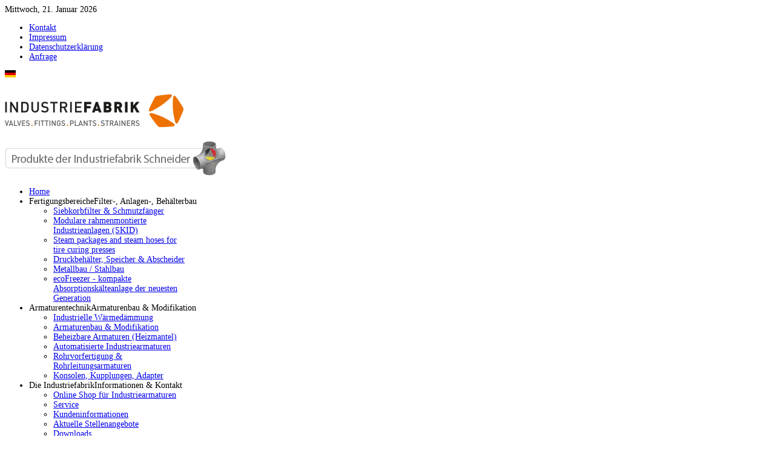

--- FILE ---
content_type: text/html; charset=utf-8
request_url: https://www.industriefabrik.com/news-produktvorstellungen/news-neu/beheizbarer-edelstahl-kugelhahn-ra66-mit-heizmantel
body_size: 8628
content:
<!DOCTYPE HTML>
<html lang="de-de" dir="ltr">

<head>
<meta charset="utf-8" />
<meta http-equiv="X-UA-Compatible" content="IE=edge,chrome=1">
<meta name="viewport" content="width=device-width, initial-scale=1">
<base href="https://www.industriefabrik.com/news-produktvorstellungen/news-neu/beheizbarer-edelstahl-kugelhahn-ra66-mit-heizmantel" />
	<meta name="keywords" content="Topfschmutzfänger, Doppelfilter, Umschaltfilter, Schmutzfänger, Edelstahl, Differenzdruck, Anzeige, Heizmantel, Typ, PSA, PSB, Siebkorbfilter" />
	<meta name="author" content="Super User" />
	<meta name="description" content="Topfschmutzfänger (Topffilter), Edelstahl - Typ PSA Schnellverschluss, Filterreinigung ohne Werkzeug, IFS - Hersteller Schmutzfänger &amp; Siebkorbfilter" />
	<meta name="generator" content="Joomla! - Open Source Content Management" />
	<title>beheizbarer Edelstahl Kugelhahn - Industriefabrik</title>
	<link href="https://www.industriefabrik.com/index.php?option=com_search&amp;catid=19&amp;id=114&amp;view=article&amp;Itemid=216&amp;format=opensearch" rel="search" title="Suchen Industriefabrik" type="application/opensearchdescription+xml" />
	<link href="/templates/jp-business/favicon.ico" rel="shortcut icon" type="image/vnd.microsoft.icon" />
	<link href="/cache/widgetkit/widgetkit-035ec02b.css" rel="stylesheet" type="text/css" />
	<link href="/templates/jp-business/css/bootstrap.css" rel="stylesheet" type="text/css" />
	<link href="/media/mod_falang/css/template.css" rel="stylesheet" type="text/css" />
	<script type="application/json" class="joomla-script-options new">{"csrf.token":"9f51c301c5e63793888b5dce93084520","system.paths":{"root":"","base":""}}</script>
	<script src="/media/jui/js/jquery.min.js?bbff90b3c42d627b768e8089e355c767" type="text/javascript"></script>
	<script src="/media/jui/js/jquery-noconflict.js?bbff90b3c42d627b768e8089e355c767" type="text/javascript"></script>
	<script src="/media/jui/js/jquery-migrate.min.js?bbff90b3c42d627b768e8089e355c767" type="text/javascript"></script>
	<script src="/cache/widgetkit/widgetkit-6bc47fd9.js" type="text/javascript"></script>
	<script src="/media/jui/js/bootstrap.min.js?bbff90b3c42d627b768e8089e355c767" type="text/javascript"></script>
	<script src="/media/system/js/core.js?bbff90b3c42d627b768e8089e355c767" type="text/javascript"></script>
	<link rel="alternate" href="https://www.industriefabrik.com/" hreflang="x-default" />
	<link rel="alternate" href="https://www.industriefabrik.com/ndex.php" hreflang="de-DE" />

<link rel="apple-touch-icon-precomposed" href="/templates/jp-business/apple_touch_icon.png" />
<link rel="stylesheet" href="/templates/jp-business/css/base.css" />
<link rel="stylesheet" href="/templates/jp-business/css/layout.css" />
<link rel="stylesheet" href="/templates/jp-business/css/menus.css" />
<style>.wrapper { max-width: 1020px; }
body { font-size: 14px; }
.menu-dropdown a.level1,.menu-dropdown span.level1 { font-size: 14px; }
#sidebar-a { width: 30%; }
#maininner { width: 70%; }
#menu .dropdown { width: 260px; }
#menu .columns2 { width: 520px; }
#menu .columns3 { width: 780px; }
#menu .columns4 { width: 1040px; }</style>
<link rel="stylesheet" href="/templates/jp-business/css/modules.css" />
<link rel="stylesheet" href="/templates/jp-business/css/tools.css" />
<link rel="stylesheet" href="/templates/jp-business/css/system.css" />
<link rel="stylesheet" href="/templates/jp-business/css/extensions.css" />
<link rel="stylesheet" href="/templates/jp-business/css/color/blue.css" />
<link rel="stylesheet" href="/templates/jp-business/css/font2/opensans.css" />
<link rel="stylesheet" href="/templates/jp-business/css/font3/arial.css" />
<link rel="stylesheet" href="/templates/jp-business/css/style.css" />
<link rel="stylesheet" href="/templates/jp-business/css/responsive.css" />
<link rel="stylesheet" href="/templates/jp-business/css/print.css" />
<link rel="stylesheet" href="/templates/jp-business/css/custom.css" />
<link rel="stylesheet" href="/templates/jp-business/fonts/opensans.css" />
<script src="/templates/jp-business/warp/js/warp.js"></script>
<script src="/templates/jp-business/warp/js/responsive.js"></script>
<script src="/templates/jp-business/warp/js/accordionmenu.js"></script>
<script src="/templates/jp-business/warp/js/dropdownmenu.js"></script>
<script src="/templates/jp-business/js/template.js"></script>
<!-- Google Tag Manager -->
<script>(function(w,d,s,l,i){w[l]=w[l]||[];w[l].push({'gtm.start':
new Date().getTime(),event:'gtm.js'});var f=d.getElementsByTagName(s)[0],
j=d.createElement(s),dl=l!='dataLayer'?'&l='+l:'';j.async=true;j.src=
'https://www.googletagmanager.com/gtm.js?id='+i+dl;f.parentNode.insertBefore(j,f);
})(window,document,'script','dataLayer','GTM-NRLJTS');</script>
<!-- End Google Tag Manager -->
</head>

<body id="page" class="page sidebar-a-right sidebars-1  isblog " data-config='{"twitter":0,"plusone":0,"facebook":0}'>


<div class="jp-toolbar-outer clearfix">
	<div class="wrapper clearfix">
		<div id="toolbar" class="clearfix">
						<div class="float-left">
								<time datetime="2026-01-21">Mittwoch, 21. Januar 2026</time>
											</div>
									<div class="float-right"><div class="module   deepest">

			<ul class="menu menu-line">
<li class="level1 item228"><a href="http://www.industriefabrik.com/kontakt/contacts/industriefabrik-schneider-gmbh" class="level1"><span>Kontakt</span></a></li><li class="level1 item227"><a href="/impressum2/industriefilter-der-ifs-hersteller-ersatzsiebe/impressum" class="level1"><span>Impressum</span></a></li><li class="level1 item270"><a href="/datenschutzerklaerung/datenschutz/datenschutzerklaerung-ifs" class="level1"><span>Datenschutzerklärung</span></a></li><li class="level1 item539"><a href="/anfrage/kundeninformationen/vielen-dank-fuer-ihre-anfrage" class="level1"><span>Anfrage</span></a></li></ul>		
</div>
<div class="module   deepest">

			<div class="mod-languages">

	<ul class="lang-inline">
	        <!-- >>> [PAID] >>> -->
                    <li class="lang-active" dir="ltr">
                            <a href="https://www.industriefabrik.com/">
                                            <img src="/media/mod_falang/images/de.gif" alt="German" title="German" />                                    </a>
            			</li>
		        <!-- <<< [PAID] <<< -->
        
		</ul>

</div>
		
</div></div>
					</div>
	</div>
</div>


	<div class="wrapper clearfix">
		<header id="header">

				
			<div id="headerbar" class="clearfix">
			
					
				<a id="logo" href="https://www.industriefabrik.com">
<p><img src="/images/joomlaplates/logo-if-home.png" alt="logo if home" /></p></a>
												<div id="banner">
<p><img src="/images/home-ifs/banner/produkte-katalog-industriefabrik.png" alt="produkte katalog industriefabrik" /></p></div>
							</div>
					
		</header>
	</div>


	<div class="wrapper clearfix">
	
					<div id="menubar" class="clearfix">
								<nav id="menu"><ul class="menu menu-dropdown">
<li class="level1 item101"><a href="/" title="Industriefilter der IFS" class="level1"><span>Home</span></a></li><li class="level1 item300 parent hassubtitle"><span class="separator Filterbau | Anlagenbau | Behälterbau level1 parent"><span><span class="icon" style="background-image: url('https://www.industriefabrik.com/images/home-ifs/siebkorbfilter-industrieanlagen-druckbehaelter.png');"> </span><span class="title">Fertigungsbereiche</span><span class="subtitle">Filter-, Anlagen-, Behälterbau</span></span></span>
<div class="dropdown columns1"><div class="dropdown-bg"><div><div class="width100 column"><ul class="nav-child unstyled small level2"><li class="level2 item301"><a href="/hersteller-siebkorbfilter-schmutzfaenger-industriesiebe/druckbehaelter-industriefilter-industrieanlagen/hersteller-siebkorbfilter-schmutzfaenger-industriefilter" title="Siebkorbfilter | Schmutzfänger | Siebe " class="level2"><span>Siebkorbfilter &amp; Schmutzfänger</span></a></li><li class="level2 item375"><a href="/industrie-anlagenbau-deutschland/skid-mounted-plants/rahmenmontierte-modulare-industrieanlagen" title="Modulare rahmenmontierte Industrieanlagen - Hersteller" class="level2"><span>Modulare rahmenmontierte Industrieanlagen (SKID)</span></a></li><li class="level2 item360"><a href="/modular-industrial-systems/skid-mounted-plants/steam-piping-package-for-tire-curing-press" title="Steam packages for tire curing presses" class="level2"><span>Steam packages and steam hoses for tire curing presses</span></a></li><li class="level2 item303"><a href="/hersteller-druckbehaelter-oel-gas-wasser-abscheider-speicher/druckbehaelter-industriefilter-industrieanlagen/hersteller-druckbehaelter-oel-gas-wasser-speicher-abscheider" title="Druckbehälter, Speicher &amp; Abscheider" class="level2"><span>Druckbehälter, Speicher &amp; Abscheider</span></a></li><li class="level2 item535"><a href="/metallbau-stahlbau/druckbehaelter-industriefilter-industrieanlagen/metallbau-stahlbau-rohrleitungsbau" title="Metallbau | Stahlbau | Rohrleitungsbau" class="level2"><span>Metallbau / Stahlbau</span></a></li><li class="level2 item530"><a href="/news-produktvorstellungen/news-neu/aka-ecofreezer-kaelteanlage-aka-ecofreezer-industriefabriik" title="Steam packages for tire curing presses" class="level2"><span>ecoFreezer - kompakte Absorptionskälteanlage der neuesten Generation</span></a></li></ul></div></div></div></div></li><li class="level1 item295 parent hassubtitle"><span class="separator level1 parent"><span><span class="icon" style="background-image: url('https://www.industriefabrik.com/images/home-ifs/armaturentechnik-industriearmaturen.png');"> </span><span class="title">Armaturentechnik</span><span class="subtitle">Armaturenbau &amp; Modifikation</span></span></span>
<div class="dropdown columns1"><div class="dropdown-bg"><div><div class="width100 column"><ul class="nav-child unstyled small level2"><li class="level2 item532"><a href="/industrieisolierung-armaturen-rohre/industriearmaturen/industrieisolierung-fuer-armaturen-und-rohrleitungen" title="Wärmedämmung von Armaturen und Rohre" class="level2"><span>Industrielle Wärmedämmung</span></a></li><li class="level2 item298"><a href="/armaturenbau-armaturenmodifikation/industriearmaturen/armaturentechnik-armaturenbau" title="Armaturenbau &amp; Modifikation" class="level2"><span>Armaturenbau &amp; Modifikation</span></a></li><li class="level2 item296"><a href="/heizmantel-beheizbare-industriearmaturen/industriearmaturen/heizmantel-beheizbarer-kugelhahn-ventile-filter1" title="Heizmantel für Kugelhahn, Ventile, Schmutzfänger" class="level2"><span>Beheizbare Armaturen (Heizmantel)</span></a></li><li class="level2 item297"><a href="/automatisierte-armaturen-automatischer-kugelhahn/industriearmaturen/automatischer-automatisierter-wege-kugelhahn-absperrklappe-ventile" title="Automatische Kugelhähne, Absperrklappen, Regelventile" class="level2"><span>Automatisierte Industriearmaturen</span></a></li><li class="level2 item299"><a href="/rohrvorfertigung-rohrfilter-rohrarmaturen-edelstahl/industriearmaturen/rohrvorfertigung-rohrfilter-rohrteile-rohrleitungsarmaturen-edelstahl" title="Rohrvorfertigung &amp; Rohrleitungsarmaturen" class="level2"><span>Rohrvorfertigung &amp; Rohrleitungsarmaturen</span></a></li><li class="level2 item337"><a href="/montagebruecken-spindelverlaengerungen/industriearmaturen/konsolen-kupplungen-adatper-fuer-antriebe-armaturen" title="Konsolen, Kupplungen, Adapter" class="level2"><span>Konsolen, Kupplungen, Adapter</span></a></li></ul></div></div></div></div></li><li class="level1 item213 parent hassubtitle"><span class="separator level1 parent"><span><span class="icon" style="background-image: url('https://www.industriefabrik.com/images/siebkorbfilter/siebkorbfilter-edelstahl-hersteller.png');"> </span><span class="title">Die Industriefabrik</span><span class="subtitle">Informationen &amp; Kontakt</span></span></span>
<div class="dropdown columns1"><div class="dropdown-bg"><div><div class="width100 column"><ul class="nav-child unstyled small level2"><li class="level2 item380"><a href="https://order.industriefabrik.com" title="Industriearmaturen online kaufen" target="_blank" rel="noopener noreferrer" class="level2"><span>Online Shop für Industriearmaturen</span></a></li><li class="level2 item304"><a href="/services-kondensatableiter-pruefung-pruefen/druckbehaelter-industriefilter-industrieanlagen/services-kondensatableiter-pruefen-pruefung" title="Service der Industriefabrik" class="level2"><span>Service</span></a></li><li class="level2 item378"><a href="/news-kundeninformationen/kundeninformationen" title="Produktpräsentationen" class="level2"><span>Kundeninformationen</span></a></li><li class="level2 item377"><a href="/jobs-karriere/stellenangebote/aktuelle-stellenangebote" class="level2"><span>Aktuelle Stellenangebote</span></a></li><li class="level2 item320"><a href="/downloads-der-industriefabrik/industriearmaturen/downloads" class="level2"><span>Downloads</span></a></li><li class="level2 item214"><a href="/kontakt/contacts/industriefabrik-schneider-gmbh" class="level2"><span>Kontakt</span></a></li><li class="level2 item229"><a href="/zertifikate-zulassungen/industriefilter-der-ifs-hersteller-ersatzsiebe/zertifikate-zulassungen" class="level2"><span>Zertifikate und Zulassungen</span></a></li><li class="level2 item226"><a href="/impressum2/industriefilter-der-ifs-hersteller-ersatzsiebe/impressum" class="level2"><span>Impressum</span></a></li><li class="level2 item269"><a href="/datenschutzerklaerung/industriefilter-der-ifs-hersteller-ersatzsiebe/datenschutzerklaerung" class="level2"><span>Datenschutzerklärung</span></a></li><li class="level2 item314"><a href="/armaturenfabrik-industriearmaturen-lieferant/katalog-produkte/industriearmaturen-armaturenfabrik-lieferant" title="Unser Partner: Die Armaturenfabrik" class="level2"><span>Unser Partner: Die Armaturenfabrik</span></a></li><li class="level2 item536"><a href="/industrie-warmeisolierung-isolierkissen-isoliermatratzen/katalog-produkte/isolierfabrik-com-ihr-partner-fuer-industrielle-waermedaemmung" title="Unser Partner: Die Armaturenfabrik" class="level2"><span>Unser Partner: Isolierfabrik.com</span></a></li><li class="level2 item537"><a href="/unser-partner-stahl-meister-de/katalog-produkte/stahl-meister-de-exklusive-lofttueren-aus-stahl-und-glas" class="level2"><span>Unser Partner: Stahl-Meister.de</span></a></li><li class="level2 item538"><a href="/unser-partner-metallfabrik-net/blog/metallfabrik-net-ihr-partner-fuer-stahl-und-metallbau" class="level2"><span>Unser Partner: Metallfabrik.net</span></a></li><li class="level2 item540"><a href="https://www.siebkorbfilter.de/mietfilter-und-versuchsfilter" class="level2"><span>Mietfilter und Versuchsfilter</span></a></li></ul></div></div></div></div></li><li class="level1 item313 parent active hassubtitle"><span class="separator Produktvorstellungen, News &amp; Informationen level1 parent active"><span><span class="icon" style="background-image: url('https://www.industriefabrik.com/images/home-ifs/industriefabrik-schneider.png');"> </span><span class="title">Produkte</span><span class="subtitle">News &amp; Informationen</span></span></span>
<div class="dropdown columns1"><div class="dropdown-bg"><div><div class="width100 column"><ul class="nav-child unstyled small level2"><li class="level2 item216 active current"><a href="/news-produktvorstellungen/news-neu" title="Produktpräsentationen" class="level2 active current"><span>Produktpräsentationen / News</span></a></li><li class="level2 item484"><a href="/produkte-katalog-filterbau-anlagenbau-behaelterbau-industriearmaturen-2/katalog-produkte/produkt-katalog-filterbau-armaturentechnik-anlagenbau-industriefilter" title="Produkte Kurzübersicht" class="level2"><span>Portfolio Kurzübersicht</span></a></li></ul></div></div></div></div></li></ul></nav>
				
								<div id="search">
<form id="searchbox-40" class="searchbox" action="/news-produktvorstellungen/news-neu" method="post" role="search">
	<input type="text" value="" name="searchword" placeholder="suchen..." />
	<button type="reset" value="Reset"></button>
	<input type="hidden" name="task"   value="search" />
	<input type="hidden" name="option" value="com_search" />
	<input type="hidden" name="Itemid" value="216" />	
</form>

<script src="/templates/jp-business/warp/js/search.js"></script>
<script>
jQuery(function($) {
	$('#searchbox-40 input[name=searchword]').search({'url': '/index.php?option=com_search&amp;tmpl=raw&amp;type=json&amp;ordering=&amp;searchphrase=all', 'param': 'searchword', 'msgResultsHeader': 'Suchergebnis', 'msgMoreResults': 'Weitere Ergebnisse', 'msgNoResults': 'Nichts gefunden'}).placeholder();
});
</script></div>
								
			</div>
		
				
		
				
				<div id="main" class="grid-block">

			<div id="maininner" class="grid-box">

				
								<section id="breadcrumbs"><div class="breadcrumbs"><a href="/">Home</a><span>Produkte</span><a href="/news-produktvorstellungen/news-neu">Produktpräsentationen / News</a><strong>beheizbarer Edelstahl Kugelhahn</strong></div></section>
				
								<section id="content" class="grid-block"><div id="system-message-container">
	</div>

<div id="system">

	
	<article class="item" data-permalink="http://www.industriefabrik.com/news-produktvorstellungen/news-neu/beheizbarer-edelstahl-kugelhahn-ra66-mit-heizmantel">

		
				<header>

										
								
			<h1 class="title">beheizbarer Edelstahl Kugelhahn</h1>

						<p class="meta">
		
				 am <time datetime="2017-10-27" pubdate>27. Oktober 2017</time>. 	
			
			</p>
			
		</header>
			
		
		<div class="content clearfix">

		
<p><img src="/images/news/heizmantel-fuer-edelstahl-kugelhahn-mit-flansch-gewinde-anschweissende-ra66.jpg" alt="Heizmantel fuer Edelstahl Kugelhahn mit Flansch - Gewinde Anschweissende Typ RA66" /></p>
<p>Der Edelstahl Kugelhahn Typ RA66 / R66 der Firma MECAFRANCE ist ein 3-teiliger Kugelhahn. Bedingt durch seine Qualität und Bauart eignet er sich hervorragend für den Einsatz als beheizbaren Kugelhahn mit einem geschweißtem Edelstahl&nbsp;(1.4571) Heizmantel-Gehäuse (Heizmanschette / Dampfmantel).</p>
 
<p>Die Kugelhähne der Firma MECAFRANCE sind geeignet für die meisten Einsatzfälle, von industriellen und versorgungstechnischen Anwendungen bis zu solchen mit hohen Anforderungen, einschließlich korrosiver oder gefährlicher Einsatzbedingungen. Sie sind komplett montiert, getestet und betriebsbereit für die sofortige anlagenseitige Installation.</p>
<p>Die Varianten für die Prozess- und Heizmedienanschlüsse sind vielseitig. Der Kugelhahn ist mit vollem und reduziertem Durchgang, mit Handhebel, Handrad, Aufbauflansch, unterschiedlichen Dichtungen sowie automatisiert mit elektrischem oder pneumatischm Schwenkantrieb erhältlich.</p>
<h3>Anschlussvarianten:</h3>
<table class="zebra">
<tbody>
<tr class="odd">
<td class="bold" style="vertical-align: top;"><span style="color: #ee7202;">Prozessanschluss:</span></td>
<td style="vertical-align: top;">Flansch (CBF), Schweißenden (CBS), DIN Innengewinde (CBG), NPT Innengewinde (CBB); <br />Variante 3-Wege-Kugelhahn Typ RA36 CBF</td>
</tr>
<tr>
<td class="bold" style="vertical-align: top;"><span style="color: #ee7202;">Anschluss Heizmedium:</span></td>
<td style="vertical-align: top;">Flansch, Gewinde, Schweißenden, Schneidring- / Klemmringverschraubung</td>
</tr>
<tr class="odd">
<td class="bold" style="vertical-align: top;"><span style="color: #ee7202;"> Heizmedium:</span></td>
<td style="vertical-align: top;">Thermalöl / Thermoöl, Dampf, Heißwasser</td>
</tr>
</tbody>
</table>
<p>&nbsp;</p>
<table>
<tbody>
<tr>
<td><img src="/images/news/industriefabrik-schneider.png" alt="Information Medium" width="35" border="0" />&nbsp;</td>
<td><span style="color: #ee7202;"><strong>Informationen über Heizmäntel&nbsp;</strong></span></td>
</tr>
</tbody>
</table>
<p>Spezielle Anwendungen erfordern das temperieren der Industriearmaturen und Rohrleitungen. Häufigste Anwendung finden Heizmäntel / Heizmanschetten (Heating / Steam jackets) in Systemen mit Medien, welche bei der Abkühlung irreversibel erstarren und Armaturen und Rohre unbrauchbar machen.</p>
<p>Die <span style="color: #ee7202;"><strong>Industriefabrik Schneider</strong></span> verfügt über langjährige Erfahrungen in der Fertigung beheizbarer Armaturen wie Kugelhähne, Absperrventile / Stell-Ventile, Filter und Schmutzfänger mit geschweißten Edelstahl Heizmantel-Gehäuse und Sonderwerkstoffen.</p>
<p>&nbsp;</p>
<p>&nbsp;<img src="/images/news/beheizbarer-edelstahl-kugelhahn-ra66-mit-heizmantel.jpg" alt="beheizbarer Edelstahl Kugelhahn Typ R66 / RA66 mit Heizmantel" /></p>
<p>Aktuell fertigt die Industriefabrik Schneider GmbH eine Kleinserie beheizbarer Kugelhähne Typ RA66 (DN25, DN50, DN80, DN100). Alle Heizmäntel werden einer Druck- und Dichtheitsprüfung unterzogen. Die Kugelhähne sind mit einem DIN EN 10204 - 3.1 Zeugnis erhältlich.</p>
<p>&nbsp;</p>
<h3>Technische Daten Kugelhahn RA66 / R66</h3>
<table class="zebra">
<tbody>
<tr class="odd">
<td class="bold"><span style="color: #ee7202;">Nennweite:</span></td>
<td>DN8 ... DN250</td>
</tr>
<tr>
<td class="bold" valign="top"><span style="color: #ee7202;">Druckstufe:</span></td>
<td>PN10 ... PN100, ANSI 150/300</td>
</tr>
<tr class="odd">
<td class="bold"><span style="color: #ee7202;">Gehäuse:</span></td>
<td>Edelstahl 1.4404 / 1.4408, Stahl (Typ R55 / RA55)</td>
</tr>
<tr>
<td class="bold"><span style="color: #ee7202;">Kugel:</span></td>
<td>Edelstahl 1.4404</td>
</tr>
<tr class="odd">
<td class="bold"><span style="color: #ee7202;">Dichtung:</span></td>
<td>PTFE, TF4215, PEEK, metallisch dichtend, PTFE-GFK</td>
</tr>
<tr>
<td class="bold"><span style="color: #ee7202;">Temperatur:</span></td>
<td>-40 °C ... 400 °C (abhängig vom Dichtmaterial / Betriebsdruck)</td>
</tr>
<tr class="odd">
<td class="bold" style="vertical-align: top;"><span style="color: #ee7202;">Optional:</span></td>
<td style="vertical-align: top;">ISO Aufbauflansch, Handhebel, Handrad, automatisiert mit pneumatischem / elektrischem Schwenkantrieb, Spindelverlängerung, Ersatzdichtungen, Ersatzteile</td>
</tr>
</tbody>
</table>
<p>&nbsp;&nbsp;</p>
<div>Weitere Informationen und Produktbeispiele von Heizmäntel für Kugelhähne, Ventile und Filter finden Sie&nbsp;unter:</div>
<p><a href="/heizmantel-beheizbare-industriearmaturen/industriearmaturen/heizmantel-beheizbarer-kugelhahn-ventile-filter1" target="_blank" rel="noopener noreferrer"><span style="color: #ee7202; font-size: 18pt;">www.industriefabrik.com</span></a></p>
<p>&nbsp;&nbsp;</p>
<div>Edelstahl Kugelhahn R66 / RA66 und zahlreiche Industriearmaturen sind in unserem Shop erhätlich.</div>
<p><a href="http://order.industriefabrik.com/" target="_blank" rel="noopener noreferrer"><span style="color: #ee7202; font-size: 18pt;">order.industriefabrik.com</span></a></p>		</div>

								
		
		
		
			
	</article>

</div><div><a href="http://www.artio.net" style="font-size: 8px; visibility: visible; display: inline;" title="Web development, Joomla, CMS, CRM, Online shop software, databases">Joomla SEF URLs by Artio</a></div></section>
				
				
			</div>
			<!-- maininner end -->
			
						<aside id="sidebar-a" class="grid-box"><div class="grid-box width100 grid-v"><div class="module mod-box  deepest">

	<div class="badge badge-free"></div>	<h3 class="module-title"><span class="title"><span class="color">Flyer</span> Anlagenbau </span><span class="subtitle"> Download PDF (ca. 5 MB)</span></h3>	
<p><a href="/dl/Industrieanlagen_Skid-mounted-units.pdf" target="_blank" rel="noopener noreferrer" title="Modulare Industrieanlagen"><img src="/images/siebkorbfilter/anlagenbau-industriefabrik-skid-mounted.jpg" alt="Anlagenbau - Industriefabrik - skid mounted plants- modulare Industrieanlagen" /></a></p>		
</div></div><div class="grid-box width100 grid-v"><div class="module mod-box  deepest">

	<div class="badge badge-free"></div>	<h3 class="module-title"><span class="title"><span class="color">Dampfschläuche</span> </span><span class="subtitle"> Download PDF (ca. 7 MB)</span></h3>	
<p><a href="/dl/flyer/dampfschlauch-druckschlauch-industrieschlauch-flexibel.pdf" target="_blank" rel="noopener noreferrer" title="Damfschläuche - Druckschläuche - Industrieschläuche"><img src="/images/home-ifs/industrieschlauch-dampfschlaeuche-druckschlaeuche-parker-2030t-hersteller.jpg" alt="Damfschläuche - Druckschläuche - Industrieschläuche mit Verschraubung" /></a></p>		
</div></div><div class="grid-box width100 grid-v"><div class="module mod-box  deepest">

	<div class="badge badge-free"></div>	<h3 class="module-title"><span class="title"><span class="color">Industrieisolierung</span> </span><span class="subtitle"> für Armaturen und Rohrleitungen Download PDF (ca. 4 MB)</span></h3>	
<p><a href="/dl/flyer/Isolation_IFS-MW20_Isolierjacken_J25_de.pdf" target=" rel=" title="Rohrisolierung / Armaturenisolierung für die Industrie"><img src="/images/industriearmaturen/rohrisolierung-armaturenisolierung-fuer-die-industrie.jpg" alt="Rohrisolierung / Armaturenisolierung für die Industrie - Industrieisolierung Hersteller" /></a></p>		
</div></div><div class="grid-box width100 grid-v"><div class="module mod-box  deepest">

	<div class="badge badge-free"></div>	<h3 class="module-title"><span class="title"><span class="color">Prospekt</span> Heizmantel </span><span class="subtitle"> Download PDF (ca. 7 MB)</span></h3>	
<p><a href="/dl/Heizmantel-fuer-Kugelhaehne-Ventile-beheizbare-Armaturen.pdf" target="_blank" rel="noopener noreferrer" title="Heizmantel für Kugelhähne, Siebkorbfilter, Schmutzfänger, Ventile"><img src="/images/home-ifs/heizmaentel-beheizbar-fuer-kugelhahn-ventile-schmutzfaenger.jpg" alt="Heizmantel fuer Kugelhahn Ventile - beheizbare Armaturen - Industriefabrik" /></a></p>		
</div></div><div class="grid-box width100 grid-v"><div class="module mod-box  deepest">

	<div class="badge badge-free"></div>	<h3 class="module-title"><span class="title"><span class="color">Industriefilter</span> & Armaturentecknik </span><span class="subtitle"> Produktkatalog (Download PDF ca. 16 MB)</span></h3>	
<p><a href="/dl/flyer/Katalog_Industriefilter-Industriesiebe-Armaturentechnik_IFS_2019_DE-EN.pdf" target="_blank" rel="noopener noreferrer" title="PDF Katalog Industriefilter &amp; Siebe - Siebkorbfilter, Doppelfilter, Einfachfilter, Filtereinsätze, Hutsiebe / Anfahrsiebe, Stecksiebe aus Edelstahl"><img src="/images/home-ifs/industriefilter-industriesiebe-schmutzfaenger-siebkorbfilter-hersteller.jpg" alt="PDF Katalog 2019 - Industriefilter und Armaturentecknik, Hersteller, Lieferant" /></a></p>		
</div></div></aside>
						
						
		</div>
				<!-- main end -->

				
					</div>



	<div class="wrapper clearfix" style="padding:10px 0">

				<footer id="footer">

						<a id="totop-scroller" href="#page"></a>
			
			<div class="module   deepest">

			<ul class="menu menu-line">
<li class="level1 item228"><a href="http://www.industriefabrik.com/kontakt/contacts/industriefabrik-schneider-gmbh" class="level1"><span>Kontakt</span></a></li><li class="level1 item227"><a href="/impressum2/industriefilter-der-ifs-hersteller-ersatzsiebe/impressum" class="level1"><span>Impressum</span></a></li><li class="level1 item270"><a href="/datenschutzerklaerung/datenschutz/datenschutzerklaerung-ifs" class="level1"><span>Datenschutzerklärung</span></a></li><li class="level1 item539"><a href="/anfrage/kundeninformationen/vielen-dank-fuer-ihre-anfrage" class="level1"><span>Anfrage</span></a></li></ul>		
</div>
<div class="module   deepest">

			
<p>&nbsp;</p>
<p><a href="https://www.facebook.com/Industriefabrik" target="_blank" rel="noopener" title="Facebook Industriefabrik Schneider"><img src="/images/home-ifs/Facebook-Industriefabrik-Schneider.png" alt="Facebook IFS" /></a></p>
<p>Industriefabrik Schneider GmbH&nbsp;©2025</p>		
</div>
		</footer>
			</div>
	
	<script id="Cookiebot" src="https://consent.cookiebot.com/uc.js" data-cbid="8d806787-1888-4c84-8457-f6ac47035d01" data-blockingmode="auto" type="text/javascript"></script>
<script data-cookieconsent="ignore">    window.dataLayer = window.dataLayer || [];    function gtag() {        dataLayer.push(arguments);    }    gtag("consent", "default", {        ad_personalization: "denied",        ad_storage: "denied",        ad_user_data: "denied",        analytics_storage: "denied",        functionality_storage: "denied",        personalization_storage: "denied",        security_storage: "granted",        wait_for_update: 500,    });    gtag("set", "ads_data_redaction", true);    gtag("set", "url_passthrough", false);</script>
<script async src="https://www.googletagmanager.com/gtag/js?id=G-LVYN09F66T"></script>
<script>
  window.dataLayer = window.dataLayer || [];
  function gtag(){dataLayer.push(arguments);}
  gtag('js', new Date());

  gtag('config', 'G-LVYN09F66T');
</script>
	
</body>
</html>

--- FILE ---
content_type: application/x-javascript
request_url: https://consentcdn.cookiebot.com/consentconfig/8d806787-1888-4c84-8457-f6ac47035d01/industriefabrik.com/configuration.js
body_size: 116
content:
CookieConsent.configuration.tags.push({id:192674062,type:"script",tagID:"",innerHash:"",outerHash:"",tagHash:"7397344769541",url:"https://consent.cookiebot.com/uc.js",resolvedUrl:"https://consent.cookiebot.com/uc.js",cat:[1]});CookieConsent.configuration.tags.push({id:192674063,type:"script",tagID:"",innerHash:"",outerHash:"",tagHash:"14528604737788",url:"https://www.googletagmanager.com/gtag/js?id=G-LVYN09F66T",resolvedUrl:"https://www.googletagmanager.com/gtag/js?id=G-LVYN09F66T",cat:[3]});CookieConsent.configuration.tags.push({id:192674064,type:"script",tagID:"",innerHash:"",outerHash:"",tagHash:"17211116036481",url:"",resolvedUrl:"",cat:[4]});CookieConsent.configuration.tags.push({id:192674066,type:"script",tagID:"",innerHash:"",outerHash:"",tagHash:"14392053346679",url:"https://www.google.com/recaptcha/api.js?render=explicit",resolvedUrl:"https://www.google.com/recaptcha/api.js?render=explicit",cat:[1]});